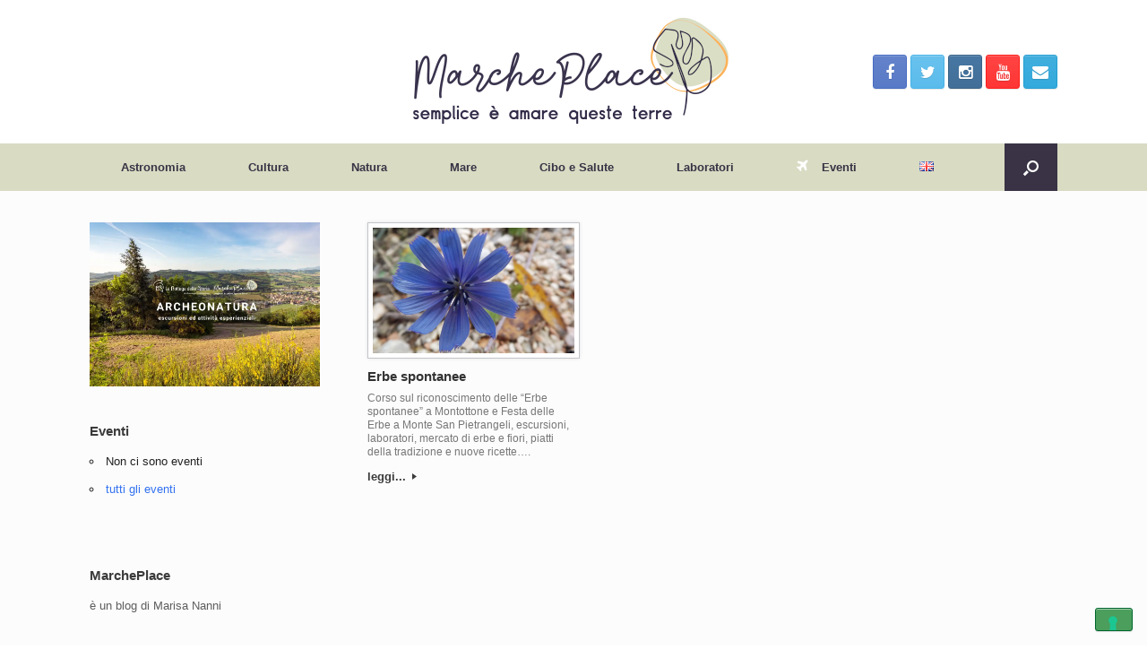

--- FILE ---
content_type: text/html; charset=UTF-8
request_url: https://marcheplace.it/tag/riserva-della-sentina/
body_size: 14500
content:
<!DOCTYPE html>
<html lang="it-IT">
<head>
	<meta charset="UTF-8" />
	<meta http-equiv="X-UA-Compatible" content="IE=10" />
	<link rel="profile" href="http://gmpg.org/xfn/11" />
	<link rel="pingback" href="https://marcheplace.it/xmlrpc.php" />
	<title>Riserva della Sentina &#8211; MarchePlace</title>
<meta name='robots' content='max-image-preview:large' />
<link rel='dns-prefetch' href='//cdn.iubenda.com' />
<link rel='dns-prefetch' href='//www.googletagmanager.com' />
<link rel='dns-prefetch' href='//stats.wp.com' />
<link rel='dns-prefetch' href='//v0.wordpress.com' />
<link rel='dns-prefetch' href='//widgets.wp.com' />
<link rel='dns-prefetch' href='//s0.wp.com' />
<link rel='dns-prefetch' href='//0.gravatar.com' />
<link rel='dns-prefetch' href='//1.gravatar.com' />
<link rel='dns-prefetch' href='//2.gravatar.com' />
<link rel='dns-prefetch' href='//pagead2.googlesyndication.com' />
<link rel='preconnect' href='//i0.wp.com' />
<link rel='preconnect' href='//c0.wp.com' />
<link rel="alternate" type="application/rss+xml" title="MarchePlace &raquo; Feed" href="https://marcheplace.it/feed/" />
<link rel="alternate" type="application/rss+xml" title="MarchePlace &raquo; Feed dei commenti" href="https://marcheplace.it/comments/feed/" />
<link rel="alternate" type="application/rss+xml" title="MarchePlace &raquo; Riserva della Sentina Feed del tag" href="https://marcheplace.it/tag/riserva-della-sentina/feed/" />
<script type="text/javascript">
/* <![CDATA[ */
window._wpemojiSettings = {"baseUrl":"https:\/\/s.w.org\/images\/core\/emoji\/15.0.3\/72x72\/","ext":".png","svgUrl":"https:\/\/s.w.org\/images\/core\/emoji\/15.0.3\/svg\/","svgExt":".svg","source":{"concatemoji":"https:\/\/marcheplace.it\/wp-includes\/js\/wp-emoji-release.min.js?ver=4afbb959a678b2e8860a8c063980b78c"}};
/*! This file is auto-generated */
!function(i,n){var o,s,e;function c(e){try{var t={supportTests:e,timestamp:(new Date).valueOf()};sessionStorage.setItem(o,JSON.stringify(t))}catch(e){}}function p(e,t,n){e.clearRect(0,0,e.canvas.width,e.canvas.height),e.fillText(t,0,0);var t=new Uint32Array(e.getImageData(0,0,e.canvas.width,e.canvas.height).data),r=(e.clearRect(0,0,e.canvas.width,e.canvas.height),e.fillText(n,0,0),new Uint32Array(e.getImageData(0,0,e.canvas.width,e.canvas.height).data));return t.every(function(e,t){return e===r[t]})}function u(e,t,n){switch(t){case"flag":return n(e,"\ud83c\udff3\ufe0f\u200d\u26a7\ufe0f","\ud83c\udff3\ufe0f\u200b\u26a7\ufe0f")?!1:!n(e,"\ud83c\uddfa\ud83c\uddf3","\ud83c\uddfa\u200b\ud83c\uddf3")&&!n(e,"\ud83c\udff4\udb40\udc67\udb40\udc62\udb40\udc65\udb40\udc6e\udb40\udc67\udb40\udc7f","\ud83c\udff4\u200b\udb40\udc67\u200b\udb40\udc62\u200b\udb40\udc65\u200b\udb40\udc6e\u200b\udb40\udc67\u200b\udb40\udc7f");case"emoji":return!n(e,"\ud83d\udc26\u200d\u2b1b","\ud83d\udc26\u200b\u2b1b")}return!1}function f(e,t,n){var r="undefined"!=typeof WorkerGlobalScope&&self instanceof WorkerGlobalScope?new OffscreenCanvas(300,150):i.createElement("canvas"),a=r.getContext("2d",{willReadFrequently:!0}),o=(a.textBaseline="top",a.font="600 32px Arial",{});return e.forEach(function(e){o[e]=t(a,e,n)}),o}function t(e){var t=i.createElement("script");t.src=e,t.defer=!0,i.head.appendChild(t)}"undefined"!=typeof Promise&&(o="wpEmojiSettingsSupports",s=["flag","emoji"],n.supports={everything:!0,everythingExceptFlag:!0},e=new Promise(function(e){i.addEventListener("DOMContentLoaded",e,{once:!0})}),new Promise(function(t){var n=function(){try{var e=JSON.parse(sessionStorage.getItem(o));if("object"==typeof e&&"number"==typeof e.timestamp&&(new Date).valueOf()<e.timestamp+604800&&"object"==typeof e.supportTests)return e.supportTests}catch(e){}return null}();if(!n){if("undefined"!=typeof Worker&&"undefined"!=typeof OffscreenCanvas&&"undefined"!=typeof URL&&URL.createObjectURL&&"undefined"!=typeof Blob)try{var e="postMessage("+f.toString()+"("+[JSON.stringify(s),u.toString(),p.toString()].join(",")+"));",r=new Blob([e],{type:"text/javascript"}),a=new Worker(URL.createObjectURL(r),{name:"wpTestEmojiSupports"});return void(a.onmessage=function(e){c(n=e.data),a.terminate(),t(n)})}catch(e){}c(n=f(s,u,p))}t(n)}).then(function(e){for(var t in e)n.supports[t]=e[t],n.supports.everything=n.supports.everything&&n.supports[t],"flag"!==t&&(n.supports.everythingExceptFlag=n.supports.everythingExceptFlag&&n.supports[t]);n.supports.everythingExceptFlag=n.supports.everythingExceptFlag&&!n.supports.flag,n.DOMReady=!1,n.readyCallback=function(){n.DOMReady=!0}}).then(function(){return e}).then(function(){var e;n.supports.everything||(n.readyCallback(),(e=n.source||{}).concatemoji?t(e.concatemoji):e.wpemoji&&e.twemoji&&(t(e.twemoji),t(e.wpemoji)))}))}((window,document),window._wpemojiSettings);
/* ]]> */
</script>
<style id='wp-emoji-styles-inline-css' type='text/css'>

	img.wp-smiley, img.emoji {
		display: inline !important;
		border: none !important;
		box-shadow: none !important;
		height: 1em !important;
		width: 1em !important;
		margin: 0 0.07em !important;
		vertical-align: -0.1em !important;
		background: none !important;
		padding: 0 !important;
	}
</style>
<link rel='stylesheet' id='wp-block-library-css' href='https://marcheplace.it/wp-content/plugins/gutenberg/build/block-library/style.css?ver=20.7.0' type='text/css' media='all' />
<link rel='stylesheet' id='mediaelement-css' href='https://c0.wp.com/c/6.6.4/wp-includes/js/mediaelement/mediaelementplayer-legacy.min.css' type='text/css' media='all' />
<link rel='stylesheet' id='wp-mediaelement-css' href='https://c0.wp.com/c/6.6.4/wp-includes/js/mediaelement/wp-mediaelement.min.css' type='text/css' media='all' />
<style id='jetpack-sharing-buttons-style-inline-css' type='text/css'>
.jetpack-sharing-buttons__services-list{display:flex;flex-direction:row;flex-wrap:wrap;gap:0;list-style-type:none;margin:5px;padding:0}.jetpack-sharing-buttons__services-list.has-small-icon-size{font-size:12px}.jetpack-sharing-buttons__services-list.has-normal-icon-size{font-size:16px}.jetpack-sharing-buttons__services-list.has-large-icon-size{font-size:24px}.jetpack-sharing-buttons__services-list.has-huge-icon-size{font-size:36px}@media print{.jetpack-sharing-buttons__services-list{display:none!important}}.editor-styles-wrapper .wp-block-jetpack-sharing-buttons{gap:0;padding-inline-start:0}ul.jetpack-sharing-buttons__services-list.has-background{padding:1.25em 2.375em}
</style>
<link rel='stylesheet' id='fontawesome-free-css' href='https://marcheplace.it/wp-content/plugins/getwid/vendors/fontawesome-free/css/all.min.css?ver=5.5.0' type='text/css' media='all' />
<link rel='stylesheet' id='slick-css' href='https://marcheplace.it/wp-content/plugins/getwid/vendors/slick/slick/slick.min.css?ver=1.9.0' type='text/css' media='all' />
<link rel='stylesheet' id='slick-theme-css' href='https://marcheplace.it/wp-content/plugins/getwid/vendors/slick/slick/slick-theme.min.css?ver=1.9.0' type='text/css' media='all' />
<link rel='stylesheet' id='mp-fancybox-css' href='https://marcheplace.it/wp-content/plugins/getwid/vendors/mp-fancybox/jquery.fancybox.min.css?ver=3.5.7-mp.1' type='text/css' media='all' />
<link rel='stylesheet' id='getwid-blocks-css' href='https://marcheplace.it/wp-content/plugins/getwid/assets/css/blocks.style.css?ver=2.1.3' type='text/css' media='all' />
<style id='getwid-blocks-inline-css' type='text/css'>
.wp-block-getwid-section .wp-block-getwid-section__wrapper .wp-block-getwid-section__inner-wrapper{max-width: 720px;}
</style>
<style id='classic-theme-styles-inline-css' type='text/css'>
/*! This file is auto-generated */
.wp-block-button__link{color:#fff;background-color:#32373c;border-radius:9999px;box-shadow:none;text-decoration:none;padding:calc(.667em + 2px) calc(1.333em + 2px);font-size:1.125em}.wp-block-file__button{background:#32373c;color:#fff;text-decoration:none}
</style>
<link rel='stylesheet' id='events-manager-css' href='https://marcheplace.it/wp-content/plugins/events-manager/includes/css/events-manager.min.css?ver=7.2.3.1' type='text/css' media='all' />
<style id='events-manager-inline-css' type='text/css'>
body .em { --font-family : inherit; --font-weight : inherit; --font-size : 1em; --line-height : inherit; }
</style>
<style id='global-styles-inline-css' type='text/css'>
:root{--wp--preset--aspect-ratio--square: 1;--wp--preset--aspect-ratio--4-3: 4/3;--wp--preset--aspect-ratio--3-4: 3/4;--wp--preset--aspect-ratio--3-2: 3/2;--wp--preset--aspect-ratio--2-3: 2/3;--wp--preset--aspect-ratio--16-9: 16/9;--wp--preset--aspect-ratio--9-16: 9/16;--wp--preset--color--black: #000000;--wp--preset--color--cyan-bluish-gray: #abb8c3;--wp--preset--color--white: #ffffff;--wp--preset--color--pale-pink: #f78da7;--wp--preset--color--vivid-red: #cf2e2e;--wp--preset--color--luminous-vivid-orange: #ff6900;--wp--preset--color--luminous-vivid-amber: #fcb900;--wp--preset--color--light-green-cyan: #7bdcb5;--wp--preset--color--vivid-green-cyan: #00d084;--wp--preset--color--pale-cyan-blue: #8ed1fc;--wp--preset--color--vivid-cyan-blue: #0693e3;--wp--preset--color--vivid-purple: #9b51e0;--wp--preset--gradient--vivid-cyan-blue-to-vivid-purple: linear-gradient(135deg,rgba(6,147,227,1) 0%,rgb(155,81,224) 100%);--wp--preset--gradient--light-green-cyan-to-vivid-green-cyan: linear-gradient(135deg,rgb(122,220,180) 0%,rgb(0,208,130) 100%);--wp--preset--gradient--luminous-vivid-amber-to-luminous-vivid-orange: linear-gradient(135deg,rgba(252,185,0,1) 0%,rgba(255,105,0,1) 100%);--wp--preset--gradient--luminous-vivid-orange-to-vivid-red: linear-gradient(135deg,rgba(255,105,0,1) 0%,rgb(207,46,46) 100%);--wp--preset--gradient--very-light-gray-to-cyan-bluish-gray: linear-gradient(135deg,rgb(238,238,238) 0%,rgb(169,184,195) 100%);--wp--preset--gradient--cool-to-warm-spectrum: linear-gradient(135deg,rgb(74,234,220) 0%,rgb(151,120,209) 20%,rgb(207,42,186) 40%,rgb(238,44,130) 60%,rgb(251,105,98) 80%,rgb(254,248,76) 100%);--wp--preset--gradient--blush-light-purple: linear-gradient(135deg,rgb(255,206,236) 0%,rgb(152,150,240) 100%);--wp--preset--gradient--blush-bordeaux: linear-gradient(135deg,rgb(254,205,165) 0%,rgb(254,45,45) 50%,rgb(107,0,62) 100%);--wp--preset--gradient--luminous-dusk: linear-gradient(135deg,rgb(255,203,112) 0%,rgb(199,81,192) 50%,rgb(65,88,208) 100%);--wp--preset--gradient--pale-ocean: linear-gradient(135deg,rgb(255,245,203) 0%,rgb(182,227,212) 50%,rgb(51,167,181) 100%);--wp--preset--gradient--electric-grass: linear-gradient(135deg,rgb(202,248,128) 0%,rgb(113,206,126) 100%);--wp--preset--gradient--midnight: linear-gradient(135deg,rgb(2,3,129) 0%,rgb(40,116,252) 100%);--wp--preset--font-size--small: 13px;--wp--preset--font-size--medium: 20px;--wp--preset--font-size--large: 36px;--wp--preset--font-size--x-large: 42px;--wp--preset--spacing--20: 0.44rem;--wp--preset--spacing--30: 0.67rem;--wp--preset--spacing--40: 1rem;--wp--preset--spacing--50: 1.5rem;--wp--preset--spacing--60: 2.25rem;--wp--preset--spacing--70: 3.38rem;--wp--preset--spacing--80: 5.06rem;--wp--preset--shadow--natural: 6px 6px 9px rgba(0, 0, 0, 0.2);--wp--preset--shadow--deep: 12px 12px 50px rgba(0, 0, 0, 0.4);--wp--preset--shadow--sharp: 6px 6px 0px rgba(0, 0, 0, 0.2);--wp--preset--shadow--outlined: 6px 6px 0px -3px rgba(255, 255, 255, 1), 6px 6px rgba(0, 0, 0, 1);--wp--preset--shadow--crisp: 6px 6px 0px rgba(0, 0, 0, 1);}:where(.is-layout-flex){gap: 0.5em;}:where(.is-layout-grid){gap: 0.5em;}body .is-layout-flex{display: flex;}.is-layout-flex{flex-wrap: wrap;align-items: center;}.is-layout-flex > :is(*, div){margin: 0;}body .is-layout-grid{display: grid;}.is-layout-grid > :is(*, div){margin: 0;}:where(.wp-block-columns.is-layout-flex){gap: 2em;}:where(.wp-block-columns.is-layout-grid){gap: 2em;}:where(.wp-block-post-template.is-layout-flex){gap: 1.25em;}:where(.wp-block-post-template.is-layout-grid){gap: 1.25em;}.has-black-color{color: var(--wp--preset--color--black) !important;}.has-cyan-bluish-gray-color{color: var(--wp--preset--color--cyan-bluish-gray) !important;}.has-white-color{color: var(--wp--preset--color--white) !important;}.has-pale-pink-color{color: var(--wp--preset--color--pale-pink) !important;}.has-vivid-red-color{color: var(--wp--preset--color--vivid-red) !important;}.has-luminous-vivid-orange-color{color: var(--wp--preset--color--luminous-vivid-orange) !important;}.has-luminous-vivid-amber-color{color: var(--wp--preset--color--luminous-vivid-amber) !important;}.has-light-green-cyan-color{color: var(--wp--preset--color--light-green-cyan) !important;}.has-vivid-green-cyan-color{color: var(--wp--preset--color--vivid-green-cyan) !important;}.has-pale-cyan-blue-color{color: var(--wp--preset--color--pale-cyan-blue) !important;}.has-vivid-cyan-blue-color{color: var(--wp--preset--color--vivid-cyan-blue) !important;}.has-vivid-purple-color{color: var(--wp--preset--color--vivid-purple) !important;}.has-black-background-color{background-color: var(--wp--preset--color--black) !important;}.has-cyan-bluish-gray-background-color{background-color: var(--wp--preset--color--cyan-bluish-gray) !important;}.has-white-background-color{background-color: var(--wp--preset--color--white) !important;}.has-pale-pink-background-color{background-color: var(--wp--preset--color--pale-pink) !important;}.has-vivid-red-background-color{background-color: var(--wp--preset--color--vivid-red) !important;}.has-luminous-vivid-orange-background-color{background-color: var(--wp--preset--color--luminous-vivid-orange) !important;}.has-luminous-vivid-amber-background-color{background-color: var(--wp--preset--color--luminous-vivid-amber) !important;}.has-light-green-cyan-background-color{background-color: var(--wp--preset--color--light-green-cyan) !important;}.has-vivid-green-cyan-background-color{background-color: var(--wp--preset--color--vivid-green-cyan) !important;}.has-pale-cyan-blue-background-color{background-color: var(--wp--preset--color--pale-cyan-blue) !important;}.has-vivid-cyan-blue-background-color{background-color: var(--wp--preset--color--vivid-cyan-blue) !important;}.has-vivid-purple-background-color{background-color: var(--wp--preset--color--vivid-purple) !important;}.has-black-border-color{border-color: var(--wp--preset--color--black) !important;}.has-cyan-bluish-gray-border-color{border-color: var(--wp--preset--color--cyan-bluish-gray) !important;}.has-white-border-color{border-color: var(--wp--preset--color--white) !important;}.has-pale-pink-border-color{border-color: var(--wp--preset--color--pale-pink) !important;}.has-vivid-red-border-color{border-color: var(--wp--preset--color--vivid-red) !important;}.has-luminous-vivid-orange-border-color{border-color: var(--wp--preset--color--luminous-vivid-orange) !important;}.has-luminous-vivid-amber-border-color{border-color: var(--wp--preset--color--luminous-vivid-amber) !important;}.has-light-green-cyan-border-color{border-color: var(--wp--preset--color--light-green-cyan) !important;}.has-vivid-green-cyan-border-color{border-color: var(--wp--preset--color--vivid-green-cyan) !important;}.has-pale-cyan-blue-border-color{border-color: var(--wp--preset--color--pale-cyan-blue) !important;}.has-vivid-cyan-blue-border-color{border-color: var(--wp--preset--color--vivid-cyan-blue) !important;}.has-vivid-purple-border-color{border-color: var(--wp--preset--color--vivid-purple) !important;}.has-vivid-cyan-blue-to-vivid-purple-gradient-background{background: var(--wp--preset--gradient--vivid-cyan-blue-to-vivid-purple) !important;}.has-light-green-cyan-to-vivid-green-cyan-gradient-background{background: var(--wp--preset--gradient--light-green-cyan-to-vivid-green-cyan) !important;}.has-luminous-vivid-amber-to-luminous-vivid-orange-gradient-background{background: var(--wp--preset--gradient--luminous-vivid-amber-to-luminous-vivid-orange) !important;}.has-luminous-vivid-orange-to-vivid-red-gradient-background{background: var(--wp--preset--gradient--luminous-vivid-orange-to-vivid-red) !important;}.has-very-light-gray-to-cyan-bluish-gray-gradient-background{background: var(--wp--preset--gradient--very-light-gray-to-cyan-bluish-gray) !important;}.has-cool-to-warm-spectrum-gradient-background{background: var(--wp--preset--gradient--cool-to-warm-spectrum) !important;}.has-blush-light-purple-gradient-background{background: var(--wp--preset--gradient--blush-light-purple) !important;}.has-blush-bordeaux-gradient-background{background: var(--wp--preset--gradient--blush-bordeaux) !important;}.has-luminous-dusk-gradient-background{background: var(--wp--preset--gradient--luminous-dusk) !important;}.has-pale-ocean-gradient-background{background: var(--wp--preset--gradient--pale-ocean) !important;}.has-electric-grass-gradient-background{background: var(--wp--preset--gradient--electric-grass) !important;}.has-midnight-gradient-background{background: var(--wp--preset--gradient--midnight) !important;}.has-small-font-size{font-size: var(--wp--preset--font-size--small) !important;}.has-medium-font-size{font-size: var(--wp--preset--font-size--medium) !important;}.has-large-font-size{font-size: var(--wp--preset--font-size--large) !important;}.has-x-large-font-size{font-size: var(--wp--preset--font-size--x-large) !important;}
:where(.wp-block-columns.is-layout-flex){gap: 2em;}:where(.wp-block-columns.is-layout-grid){gap: 2em;}
:root :where(.wp-block-pullquote){font-size: 1.5em;line-height: 1.6;}
:where(.wp-block-post-template.is-layout-flex){gap: 1.25em;}:where(.wp-block-post-template.is-layout-grid){gap: 1.25em;}
</style>
<link rel='stylesheet' id='vantage-style-css' href='https://marcheplace.it/wp-content/themes/vantage/style.css?ver=2.6' type='text/css' media='all' />
<link rel='stylesheet' id='font-awesome-css' href='https://marcheplace.it/wp-content/themes/vantage/fontawesome/css/font-awesome.css?ver=4.6.2' type='text/css' media='all' />
<link rel='stylesheet' id='social-media-widget-css' href='https://marcheplace.it/wp-content/themes/vantage/css/social-media-widget.css?ver=2.6' type='text/css' media='all' />
<link rel='stylesheet' id='jetpack_likes-css' href='https://c0.wp.com/p/jetpack/14.5/modules/likes/style.css' type='text/css' media='all' />
<link rel='stylesheet' id='siteorigin-mobilenav-css' href='https://marcheplace.it/wp-content/themes/vantage/inc/mobilenav/css/mobilenav.css?ver=2.6' type='text/css' media='all' />

<script  type="text/javascript" class=" _iub_cs_skip" type="text/javascript" id="iubenda-head-inline-scripts-0">
/* <![CDATA[ */
(function (w,d) {var loader = function () {var s = d.createElement("script"), tag = d.getElementsByTagName("script")[0]; s.src="https://cdn.iubenda.com/iubenda.js"; tag.parentNode.insertBefore(s,tag);}; if(w.addEventListener){w.addEventListener("load", loader, false);}else if(w.attachEvent){w.attachEvent("onload", loader);}else{w.onload = loader;}})(window, document);
/* ]]> */
</script>

<script  type="text/javascript" class=" _iub_cs_skip" type="text/javascript" id="iubenda-head-inline-scripts-1">
/* <![CDATA[ */
(function (w,d) {var loader = function () {var s = d.createElement("script"), tag = d.getElementsByTagName("script")[0]; s.src="https://cdn.iubenda.com/iubenda.js"; tag.parentNode.insertBefore(s,tag);}; if(w.addEventListener){w.addEventListener("load", loader, false);}else if(w.attachEvent){w.attachEvent("onload", loader);}else{w.onload = loader;}})(window, document);
/* ]]> */
</script>

<script  type="text/javascript" class=" _iub_cs_skip" type="text/javascript" id="iubenda-head-inline-scripts-2">
/* <![CDATA[ */

var _iub = _iub || [];
_iub.csConfiguration = {"invalidateConsentWithoutLog":true,"whitelabel":false,"lang":"it","floatingPreferencesButtonDisplay":"bottom-right","siteId":2522611,"perPurposeConsent":true,"enableTcf":true,"googleAdditionalConsentMode":true,"cookiePolicyId":55144723, "banner":{ "closeButtonRejects":true,"acceptButtonDisplay":true,"customizeButtonDisplay":true,"explicitWithdrawal":true,"position":"float-top-center","acceptButtonColor":"#0073CE","acceptButtonCaptionColor":"white","customizeButtonColor":"#DADADA","customizeButtonCaptionColor":"#4D4D4D","rejectButtonColor":"#0073CE","rejectButtonCaptionColor":"white","textColor":"black","backgroundColor":"white","rejectButtonDisplay":true,"listPurposes":true }};
/* ]]> */
</script>
<script  type="text/javascript" class=" _iub_cs_skip" type="text/javascript" src="//cdn.iubenda.com/cs/tcf/stub-v2.js?ver=3.12.5" id="iubenda-head-scripts-0-js"></script>
<script  type="text/javascript" class=" _iub_cs_skip" type="text/javascript" src="//cdn.iubenda.com/cs/tcf/safe-tcf-v2.js?ver=3.12.5" id="iubenda-head-scripts-1-js"></script>
<script  type="text/javascript" charset="UTF-8" async="" class=" _iub_cs_skip" type="text/javascript" src="//cdn.iubenda.com/cs/iubenda_cs.js?ver=3.12.5" id="iubenda-head-scripts-2-js"></script>
<script type="text/javascript" src="https://c0.wp.com/c/6.6.4/wp-includes/js/jquery/jquery.min.js" id="jquery-core-js"></script>
<script type="text/javascript" src="https://c0.wp.com/c/6.6.4/wp-includes/js/jquery/jquery-migrate.min.js" id="jquery-migrate-js"></script>
<script type="text/javascript" src="https://c0.wp.com/c/6.6.4/wp-includes/js/jquery/ui/core.min.js" id="jquery-ui-core-js"></script>
<script type="text/javascript" src="https://c0.wp.com/c/6.6.4/wp-includes/js/jquery/ui/mouse.min.js" id="jquery-ui-mouse-js"></script>
<script type="text/javascript" src="https://c0.wp.com/c/6.6.4/wp-includes/js/jquery/ui/sortable.min.js" id="jquery-ui-sortable-js"></script>
<script type="text/javascript" src="https://c0.wp.com/c/6.6.4/wp-includes/js/jquery/ui/datepicker.min.js" id="jquery-ui-datepicker-js"></script>
<script type="text/javascript" id="jquery-ui-datepicker-js-after">
/* <![CDATA[ */
jQuery(function(jQuery){jQuery.datepicker.setDefaults({"closeText":"Chiudi","currentText":"Oggi","monthNames":["Gennaio","Febbraio","Marzo","Aprile","Maggio","Giugno","Luglio","Agosto","Settembre","Ottobre","Novembre","Dicembre"],"monthNamesShort":["Gen","Feb","Mar","Apr","Mag","Giu","Lug","Ago","Set","Ott","Nov","Dic"],"nextText":"Prossimo","prevText":"Precedente","dayNames":["domenica","luned\u00ec","marted\u00ec","mercoled\u00ec","gioved\u00ec","venerd\u00ec","sabato"],"dayNamesShort":["Dom","Lun","Mar","Mer","Gio","Ven","Sab"],"dayNamesMin":["D","L","M","M","G","V","S"],"dateFormat":"d MM yy","firstDay":1,"isRTL":false});});
/* ]]> */
</script>
<script type="text/javascript" src="https://c0.wp.com/c/6.6.4/wp-includes/js/jquery/ui/resizable.min.js" id="jquery-ui-resizable-js"></script>
<script type="text/javascript" src="https://c0.wp.com/c/6.6.4/wp-includes/js/jquery/ui/draggable.min.js" id="jquery-ui-draggable-js"></script>
<script type="text/javascript" src="https://c0.wp.com/c/6.6.4/wp-includes/js/jquery/ui/controlgroup.min.js" id="jquery-ui-controlgroup-js"></script>
<script type="text/javascript" src="https://c0.wp.com/c/6.6.4/wp-includes/js/jquery/ui/checkboxradio.min.js" id="jquery-ui-checkboxradio-js"></script>
<script type="text/javascript" src="https://c0.wp.com/c/6.6.4/wp-includes/js/jquery/ui/button.min.js" id="jquery-ui-button-js"></script>
<script type="text/javascript" src="https://c0.wp.com/c/6.6.4/wp-includes/js/jquery/ui/dialog.min.js" id="jquery-ui-dialog-js"></script>
<script type="text/javascript" id="events-manager-js-extra">
/* <![CDATA[ */
var EM = {"ajaxurl":"https:\/\/marcheplace.it\/wp-admin\/admin-ajax.php","locationajaxurl":"https:\/\/marcheplace.it\/wp-admin\/admin-ajax.php?action=locations_search","firstDay":"1","locale":"it","dateFormat":"yy-mm-dd","ui_css":"https:\/\/marcheplace.it\/wp-content\/plugins\/events-manager\/includes\/css\/jquery-ui\/build.min.css","show24hours":"1","is_ssl":"1","autocomplete_limit":"10","calendar":{"breakpoints":{"small":560,"medium":908,"large":false},"month_format":"M Y"},"phone":"","datepicker":{"format":"d\/m\/Y","locale":"it"},"search":{"breakpoints":{"small":650,"medium":850,"full":false}},"url":"https:\/\/marcheplace.it\/wp-content\/plugins\/events-manager","assets":{"input.em-uploader":{"js":{"em-uploader":{"url":"https:\/\/marcheplace.it\/wp-content\/plugins\/events-manager\/includes\/js\/em-uploader.js?v=7.2.3.1","event":"em_uploader_ready"}}},".em-event-editor":{"js":{"event-editor":{"url":"https:\/\/marcheplace.it\/wp-content\/plugins\/events-manager\/includes\/js\/events-manager-event-editor.js?v=7.2.3.1","event":"em_event_editor_ready"}},"css":{"event-editor":"https:\/\/marcheplace.it\/wp-content\/plugins\/events-manager\/includes\/css\/events-manager-event-editor.min.css?v=7.2.3.1"}},".em-recurrence-sets, .em-timezone":{"js":{"luxon":{"url":"luxon\/luxon.js?v=7.2.3.1","event":"em_luxon_ready"}}},".em-booking-form, #em-booking-form, .em-booking-recurring, .em-event-booking-form":{"js":{"em-bookings":{"url":"https:\/\/marcheplace.it\/wp-content\/plugins\/events-manager\/includes\/js\/bookingsform.js?v=7.2.3.1","event":"em_booking_form_js_loaded"}}},"#em-opt-archetypes":{"js":{"archetypes":"https:\/\/marcheplace.it\/wp-content\/plugins\/events-manager\/includes\/js\/admin-archetype-editor.js?v=7.2.3.1","archetypes_ms":"https:\/\/marcheplace.it\/wp-content\/plugins\/events-manager\/includes\/js\/admin-archetypes.js?v=7.2.3.1","qs":"qs\/qs.js?v=7.2.3.1"}}},"cached":"","bookingInProgress":"Per favore attendi che la prenotazione venga elaborata.","tickets_save":"Salvare biglietto","bookingajaxurl":"https:\/\/marcheplace.it\/wp-admin\/admin-ajax.php","bookings_export_save":"Prenotazioni Export","bookings_settings_save":"Salva le impostazioni","booking_delete":"Sei sicuro di voler cancellare?","booking_offset":"30","bookings":{"submit_button":{"text":{"default":"Invia la tua prenotazione","free":"Invia la tua prenotazione","payment":"Invia la tua prenotazione","processing":"Processing ..."}},"update_listener":""},"bb_full":"Sold Out","bb_book":"Prenota ora","bb_booking":"Prenotazione in corso ...","bb_booked":"Prenotazione terminata","bb_error":"Errore di prenotazione\/ Error. Try again?","bb_cancel":"Annullare","bb_canceling":"Annullamento in corso...","bb_cancelled":"Cancellato","bb_cancel_error":"Errore.Vuoi Riprovare?","txt_search":"Ricerca evento","txt_searching":"Ricerca in corso...","txt_loading":"Caricamento in corso..."};
/* ]]> */
</script>
<script type="text/javascript" src="https://marcheplace.it/wp-content/plugins/events-manager/includes/js/events-manager.js?ver=7.2.3.1" id="events-manager-js"></script>
<script type="text/javascript" src="https://marcheplace.it/wp-content/plugins/events-manager/includes/external/flatpickr/l10n/it.js?ver=7.2.3.1" id="em-flatpickr-localization-js"></script>
<script type="text/javascript" src="https://marcheplace.it/wp-content/themes/vantage/js/jquery.flexslider.min.js?ver=2.1" id="jquery-flexslider-js"></script>
<script type="text/javascript" src="https://marcheplace.it/wp-content/themes/vantage/js/jquery.touchSwipe.min.js?ver=1.6.6" id="jquery-touchswipe-js"></script>
<script type="text/javascript" src="https://marcheplace.it/wp-content/themes/vantage/js/jquery.theme-main.min.js?ver=2.6" id="vantage-main-js"></script>
<!--[if lt IE 9]>
<script type="text/javascript" src="https://marcheplace.it/wp-content/themes/vantage/js/html5.min.js?ver=3.7.3" id="vantage-html5-js"></script>
<![endif]-->
<!--[if (gte IE 6)&(lte IE 8)]>
<script type="text/javascript" src="https://marcheplace.it/wp-content/themes/vantage/js/selectivizr.min.js?ver=1.0.2" id="vantage-selectivizr-js"></script>
<![endif]-->
<script type="text/javascript" id="siteorigin-mobilenav-js-extra">
/* <![CDATA[ */
var mobileNav = {"search":{"url":"https:\/\/marcheplace.it","placeholder":"Cerca"},"text":{"navigate":"Menu","back":"Indietro","close":"Chiudi"},"nextIconUrl":"https:\/\/marcheplace.it\/wp-content\/themes\/vantage\/inc\/mobilenav\/images\/next.png","mobileMenuClose":"<i class=\"fa fa-times\"><\/i>"};
/* ]]> */
</script>
<script type="text/javascript" src="https://marcheplace.it/wp-content/themes/vantage/inc/mobilenav/js/mobilenav.min.js?ver=2.6" id="siteorigin-mobilenav-js"></script>

<!-- Snippet del tag Google (gtag.js) aggiunto da Site Kit -->
<!-- Snippet Google Analytics aggiunto da Site Kit -->
<script type="text/javascript" src="https://www.googletagmanager.com/gtag/js?id=G-L2NBC087JC" id="google_gtagjs-js" async></script>
<script type="text/javascript" id="google_gtagjs-js-after">
/* <![CDATA[ */
window.dataLayer = window.dataLayer || [];function gtag(){dataLayer.push(arguments);}
gtag("set","linker",{"domains":["marcheplace.it"]});
gtag("js", new Date());
gtag("set", "developer_id.dZTNiMT", true);
gtag("config", "G-L2NBC087JC");
/* ]]> */
</script>
<link rel="https://api.w.org/" href="https://marcheplace.it/wp-json/" /><link rel="alternate" title="JSON" type="application/json" href="https://marcheplace.it/wp-json/wp/v2/tags/1279" /><link rel="EditURI" type="application/rsd+xml" title="RSD" href="https://marcheplace.it/xmlrpc.php?rsd" />

<meta name="generator" content="Site Kit by Google 1.170.0" />	<style>img#wpstats{display:none}</style>
		<meta name="viewport" content="width=device-width, initial-scale=1" />		<style type="text/css">
			.so-mobilenav-mobile + * { display: none; }
			@media screen and (max-width: 480px) { .so-mobilenav-mobile + * { display: block; } .so-mobilenav-standard + * { display: none; } }
		</style>
	
<!-- Meta tag Google AdSense aggiunti da Site Kit -->
<meta name="google-adsense-platform-account" content="ca-host-pub-2644536267352236">
<meta name="google-adsense-platform-domain" content="sitekit.withgoogle.com">
<!-- Fine dei meta tag Google AdSense aggiunti da Site Kit -->
<meta name="description" content="Post su Riserva della Sentina scritto da marcheplace" />

<!-- Snippet Google AdSense aggiunto da Site Kit -->
<script type="text/javascript" async="async" src="https://pagead2.googlesyndication.com/pagead/js/adsbygoogle.js?client=ca-pub-1884894592470617&amp;host=ca-host-pub-2644536267352236" crossorigin="anonymous"></script>

<!-- Termina lo snippet Google AdSense aggiunto da Site Kit -->

<!-- Jetpack Open Graph Tags -->
<meta property="og:type" content="website" />
<meta property="og:title" content="Riserva della Sentina &#8211; MarchePlace" />
<meta property="og:url" content="https://marcheplace.it/tag/riserva-della-sentina/" />
<meta property="og:site_name" content="MarchePlace" />
<meta property="og:image" content="https://s0.wp.com/i/blank.jpg" />
<meta property="og:image:alt" content="" />
<meta property="og:locale" content="it_IT" />

<!-- End Jetpack Open Graph Tags -->
	<style type="text/css" media="screen">
		#footer-widgets .widget { width: 100%; }
		#masthead-widgets .widget { width: 100%; }
	</style>
	<style type="text/css" id="vantage-footer-widgets">#footer-widgets aside { width : 100%; } </style> <style id='vantage-custom-css' class='siteorigin-custom-css' type='text/css'>
/* Page ID 7600 */

.page-id-7600 #main { 
padding-top: 0; 
}

.page-id-7600 article.page .entry-header { 
margin-bottom: 0; 
}

.page-id-7600.layout-full .panel-row-style.panel-row-style-full-width:first-of-type {
padding-top: 0 !important;
}


/* Page ID 7602 */

.page-id-7602 #main { 
padding-top: 0; 
}

.page-id-7602 article.page .entry-header { 
margin-bottom: 0; 
}

.page-id-7602.layout-full .panel-row-style.panel-row-style-full-width:first-of-type {
padding-top: 0 !important;
}

/* Set Page Builder bottom margin */
/* 
.panel-grid-cell {
margin-bottom: 0 !important; Adjust the number on this row as desired  
} */

/* Archives */

.archive .page-header { display: none; }

/* SO Current Theme Hide Home Page Entry Meta */

.home .entry-meta,
.archive .entry-meta { 
	display: none; 
}
/* Post Loop Title Hotfix: Remove after next Vantage update */
article.page .entry-meta {
  display: none;
}
article.page .entry-content .entry-meta {
  display: block;
}
</style>
<style type="text/css" id="customizer-css">#masthead .hgroup h1, #masthead.masthead-logo-in-menu .logo > h1 { font-size: px } #page-title, article.post .entry-header h1.entry-title, article.page .entry-header h1.entry-title { color: #000000 } .entry-content { font-size: 16px } .entry-content, #comments .commentlist article .comment-meta a { color: #000000 } .entry-content h1, .entry-content h2, .entry-content h3, .entry-content h4, .entry-content h5, .entry-content h6, #comments .commentlist article .comment-author a, #comments .commentlist article .comment-author, #comments-title, #reply-title, #commentform label { color: #0f2a7a } #comments-title, #reply-title { border-bottom-color: #0f2a7a } #masthead .hgroup { padding-top: 5px; padding-bottom: 5px } #masthead .hgroup .logo { text-align: center } #masthead .hgroup .logo, #masthead .hgroup .site-logo-link { float: none } #masthead .hgroup .logo img, #masthead .hgroup .site-logo-link img { display: block; margin: 0 auto } .entry-content a, .entry-content a:visited, #secondary a, #secondary a:visited, #masthead .hgroup a, #masthead .hgroup a:visited, .comment-form .logged-in-as a, .comment-form .logged-in-as a:visited { color: #154275 } .entry-content a:hover, .entry-content a:focus, .entry-content a:active, #secondary a:hover, #masthead .hgroup a:hover, #masthead .hgroup a:focus, #masthead .hgroup a:active, .comment-form .logged-in-as a:hover, .comment-form .logged-in-as a:focus, .comment-form .logged-in-as a:active { color: #dd9933 } .main-navigation { background-color: #d9dbc3 } .main-navigation a { color: #393345 } .main-navigation ul ul { background-color: #a7ceae } .main-navigation ul ul a { color: #1f1056 } .main-navigation ul li:hover > a, #search-icon #search-icon-icon:hover { background-color: #3e9970 } .main-navigation ul ul li:hover > a { background-color: #0062ad } .main-navigation [class^="fa fa-"], .main-navigation .mobile-nav-icon { color: #ffffff } .main-navigation ul li:hover > a [class^="fa fa-"], .main-navigation ul li:hover > a .mobile-nav-icon { color: #dd9933 } .main-navigation ul li.current-menu-item > a, .main-navigation ul li.current_page_item > a  { background-color: #dd9933 } #search-icon #search-icon-icon { background-color: #393345 } #search-icon #search-icon-icon .vantage-icon-search { color: #ffffff } #search-icon #search-icon-icon:hover .vantage-icon-search { color: #60af00 } .mobile-nav-frame ul li a.link, .mobile-nav-frame .next { color: #ffffff } a.button, button, html input[type="button"], input[type="reset"], input[type="submit"], .post-navigation a, #image-navigation a, article.post .more-link, article.page .more-link, .paging-navigation a, .woocommerce #page-wrapper .button, .woocommerce a.button, .woocommerce .checkout-button, .woocommerce input.button, #infinite-handle span { background: #4b9e5c; border-color: #00662c } a.button:hover, button:hover, html input[type="button"]:hover, input[type="reset"]:hover, input[type="submit"]:hover, .post-navigation a:hover, #image-navigation a:hover, article.post .more-link:hover, article.page .more-link:hover, .paging-navigation a:hover, .woocommerce #page-wrapper .button:hover, .woocommerce a.button:hover, .woocommerce .checkout-button:hover, .woocommerce input.button:hover, .woocommerce input.button:disabled:hover, .woocommerce input.button:disabled[disabled]:hover, #infinite-handle span:hover { background: #4b9e5c } a.button:hover, button:hover, html input[type="button"]:hover, input[type="reset"]:hover, input[type="submit"]:hover, .post-navigation a:hover, #image-navigation a:hover, article.post .more-link:hover, article.page .more-link:hover, .paging-navigation a:hover, .woocommerce #page-wrapper .button:hover, .woocommerce a.button:hover, .woocommerce .checkout-button:hover, .woocommerce input.button:hover, #infinite-handle span:hover { opacity: 0.75; border-color: #00662c } a.button:focus, button:focus, html input[type="button"]:focus, input[type="reset"]:focus, input[type="submit"]:focus, .post-navigation a:focus, #image-navigation a:focus, article.post .more-link:focus, article.page .more-link:focus, .paging-navigation a:focus, .woocommerce #page-wrapper .button:focus, .woocommerce a.button:focus, .woocommerce .checkout-button:focus, .woocommerce input.button:focus, .woocommerce input.button:disabled:focus, .woocommerce input.button:disabled[disabled]:focus, #infinite-handle span:focus { background: #4b9e5c } a.button:focus, button:focus, html input[type="button"]:focus, input[type="reset"]:focus, input[type="submit"]:focus, .post-navigation a:focus, #image-navigation a:focus, article.post .more-link:focus, article.page .more-link:focus, .paging-navigation a:focus, .woocommerce #page-wrapper .button:focus, .woocommerce a.button:focus, .woocommerce .checkout-button:focus, .woocommerce input.button:focus, #infinite-handle span:focus { opacity: 0.75; border-color: #00662c } a.button, button, html input[type="button"], input[type="reset"], input[type="submit"], .post-navigation a, #image-navigation a, article.post .more-link, article.page .more-link, .paging-navigation a, .woocommerce #page-wrapper .button, .woocommerce a.button, .woocommerce .checkout-button, .woocommerce input.button, .woocommerce #respond input#submit:hover, .woocommerce a.button:hover, .woocommerce button.button:hover, .woocommerce input.button:hover, .woocommerce input.button:disabled, .woocommerce input.button:disabled[disabled], .woocommerce input.button:disabled:hover, .woocommerce input.button:disabled[disabled]:hover, #infinite-handle span button { color: #ffffff } a.button, button, html input[type="button"], input[type="reset"], input[type="submit"], .post-navigation a, #image-navigation a, article.post .more-link, article.page .more-link, .paging-navigation a, .woocommerce #page-wrapper .button, .woocommerce a.button, .woocommerce .checkout-button, .woocommerce input.button, #infinite-handle span button { text-shadow: none } #masthead { background-color: #ffffff } #main { background-repeat: repeat } #colophon, body.layout-full { background-color: #ffffff } #colophon { background-position: center; background-repeat: no-repeat } #footer-widgets .widget .widget-title { color: #1e73be } #footer-widgets .widget { color: #1e73be } #colophon .widget_nav_menu .menu-item a { border-color: #1e73be } #footer-widgets .widget a, #footer-widgets .widget a:visited { color: #1e73be } #footer-widgets .widget a:hover, #footer-widgets .widget a:focus, #footer-widgets .widget a:active { color: #dd9933 } #colophon #theme-attribution, #colophon #site-info { color: #000000 } #colophon #theme-attribution a, #colophon #site-info a { color: #000000 } #scroll-to-top .vantage-icon-arrow-up { color: #dd9933 } #scroll-to-top { background: #1e73be } </style><link rel="icon" href="https://i0.wp.com/marcheplace.it/wp-content/uploads/2020/06/ico_marcheplace.jpeg?fit=32%2C32&#038;ssl=1" sizes="32x32" />
<link rel="icon" href="https://i0.wp.com/marcheplace.it/wp-content/uploads/2020/06/ico_marcheplace.jpeg?fit=150%2C150&#038;ssl=1" sizes="192x192" />
<link rel="apple-touch-icon" href="https://i0.wp.com/marcheplace.it/wp-content/uploads/2020/06/ico_marcheplace.jpeg?fit=150%2C150&#038;ssl=1" />
<meta name="msapplication-TileImage" content="https://i0.wp.com/marcheplace.it/wp-content/uploads/2020/06/ico_marcheplace.jpeg?fit=150%2C150&#038;ssl=1" />
</head>

<body class="archive tag tag-riserva-della-sentina tag-1279 wp-custom-logo metaslider-plugin group-blog responsive layout-full no-js has-sidebar has-menu-search page-layout-default sidebar-position-left mobilenav">


<div id="page-wrapper">

	
	
		<header id="masthead" class="site-header" role="banner">

	<div class="hgroup full-container ">

		
			<a href="https://marcheplace.it/" title="MarchePlace" rel="home" class="logo"><img src="https://i0.wp.com/marcheplace.it/wp-content/uploads/2020/10/LOGO_MARCHEPLACE_rid-.png?fit=450%2C150&amp;ssl=1"  class="logo-height-constrain"  width="450"  height="150"  alt="Logo MarchePlace"  srcset="https://i0.wp.com/marcheplace.it/wp-content/uploads/2020/10/LOGO_MARCHEPLACE_rid-.png?fit=450%2C150&amp;ssl=1 2x"  /></a>
			
				<div id="header-sidebar" class="no-logo-overlay">
					<aside id="vantage-social-media-4" class="widget widget_vantage-social-media"><a class="social-media-icon social-media-icon-facebook social-media-icon-size-medium" href="https://www.facebook.com/marcheplace.it/" title="MarchePlace Facebook" target="_blank"><span class="fa fa-facebook"></span></a><a class="social-media-icon social-media-icon-twitter social-media-icon-size-medium" href="https://twitter.com/MarchePlace" title="MarchePlace Twitter" target="_blank"><span class="fa fa-twitter"></span></a><a class="social-media-icon social-media-icon-instagram social-media-icon-size-medium" href="https://www.instagram.com/marcheplace/" title="MarchePlace Instagram" target="_blank"><span class="fa fa-instagram"></span></a><a class="social-media-icon social-media-icon-youtube social-media-icon-size-medium" href="https://www.youtube.com/playlist?list=PLHUKRajCQft8gdiMN7lqPs-neeZqHWvya" title="MarchePlace YouTube" target="_blank"><span class="fa fa-youtube"></span></a><a class="social-media-icon social-media-icon-envelope social-media-icon-size-medium" href="mailto:info@marcheplace.it" title="MarchePlace Email" target="_blank"><span class="fa fa-envelope"></span></a></aside>				</div>

			
		
	</div><!-- .hgroup.full-container -->

	
<nav role="navigation" class="site-navigation main-navigation primary use-sticky-menu mobile-navigation">

	<div class="full-container">
							<div id="search-icon">
				<div id="search-icon-icon"><div class="vantage-icon-search"></div></div>
				
<form method="get" class="searchform" action="https://marcheplace.it/" role="search">
	<input type="text" class="field" name="s" value="" placeholder="Cerca"/>
</form>
			</div>
		
					<div id="so-mobilenav-standard-1" data-id="1" class="so-mobilenav-standard"></div><div class="menu-menu-ita-container"><ul id="menu-menu-ita" class="menu"><li id="menu-item-7526" class="menu-item menu-item-type-taxonomy menu-item-object-category menu-item-has-children menu-item-7526"><a href="https://marcheplace.it/category/astronomia/">Astronomia</a>
<ul class="sub-menu">
	<li id="menu-item-10861" class="menu-item menu-item-type-post_type menu-item-object-post menu-item-10861"><a href="https://marcheplace.it/osservatori-astronomici-e-planetari-nelle-marche/">Osservatori astronomici e planetari nelle Marche</a></li>
</ul>
</li>
<li id="menu-item-7530" class="menu-item menu-item-type-taxonomy menu-item-object-category menu-item-has-children menu-item-7530"><a href="https://marcheplace.it/category/cultura/">Cultura</a>
<ul class="sub-menu">
	<li id="menu-item-11418" class="menu-item menu-item-type-post_type menu-item-object-post menu-item-11418"><a href="https://marcheplace.it/?p=11384">STIGMATA- Dalla mostra di Bologna al Museo di Loreto</a></li>
	<li id="menu-item-9059" class="menu-item menu-item-type-post_type menu-item-object-page menu-item-9059"><a href="https://marcheplace.it/museimarche/"><span class="fa fa-book"></span>MUSEI, PINACOTECHE, BIBLIOTECHE nelle Marche</a></li>
	<li id="menu-item-9127" class="menu-item menu-item-type-taxonomy menu-item-object-category menu-item-9127"><a href="https://marcheplace.it/category/cultura/libri/">Libri</a></li>
	<li id="menu-item-7728" class="menu-item menu-item-type-taxonomy menu-item-object-category menu-item-7728"><a href="https://marcheplace.it/category/varie/musica-classica/">Musica Classica</a></li>
	<li id="menu-item-7531" class="menu-item menu-item-type-taxonomy menu-item-object-category menu-item-7531"><a href="https://marcheplace.it/category/cultura/jazz/">Jazz</a></li>
	<li id="menu-item-7532" class="menu-item menu-item-type-taxonomy menu-item-object-category menu-item-7532"><a href="https://marcheplace.it/category/cultura/teatro/">Teatro</a></li>
</ul>
</li>
<li id="menu-item-7525" class="menu-item menu-item-type-taxonomy menu-item-object-category menu-item-has-children menu-item-7525"><a href="https://marcheplace.it/category/territorio/">Natura</a>
<ul class="sub-menu">
	<li id="menu-item-15239" class="menu-item menu-item-type-post_type menu-item-object-event menu-item-15239"><a href="https://marcheplace.it/eventi/andar-per-erbe-o-foraging/">Andar per Erbe o Foraging?</a></li>
	<li id="menu-item-8845" class="menu-item menu-item-type-taxonomy menu-item-object-category menu-item-8845"><a href="https://marcheplace.it/category/passeggiate-e-visite-guidate/">Passeggiate e Visite Guidate</a></li>
	<li id="menu-item-13118" class="menu-item menu-item-type-post_type menu-item-object-page menu-item-13118"><a href="https://marcheplace.it/giardino-botanico-gemme-del-deserto/">Giardino Botanico  “Gemme del Deserto”</a></li>
	<li id="menu-item-7877" class="menu-item menu-item-type-post_type menu-item-object-post menu-item-7877"><a href="https://marcheplace.it/parchi-riserve-ed-altre-aree-naturali-protette-nelle-marche/">Parchi naturali nelle Marche</a></li>
	<li id="menu-item-7528" class="menu-item menu-item-type-taxonomy menu-item-object-category menu-item-has-children menu-item-7528"><a href="https://marcheplace.it/category/territorio/orto/">Orti</a>
	<ul class="sub-menu">
		<li id="menu-item-11419" class="menu-item menu-item-type-post_type menu-item-object-post menu-item-11419"><a href="https://marcheplace.it/?p=11342">L’Orto Botanico  “Carmela Cortini” Università’ di Camerino</a></li>
	</ul>
</li>
</ul>
</li>
<li id="menu-item-7533" class="menu-item menu-item-type-taxonomy menu-item-object-category menu-item-7533"><a href="https://marcheplace.it/category/mare/">Mare</a></li>
<li id="menu-item-7581" class="menu-item menu-item-type-taxonomy menu-item-object-category menu-item-has-children menu-item-7581"><a href="https://marcheplace.it/category/salute/">Cibo e Salute</a>
<ul class="sub-menu">
	<li id="menu-item-10862" class="menu-item menu-item-type-post_type menu-item-object-page menu-item-10862"><a href="https://marcheplace.it/misurare-contaminanti-nel-nostro-corpo-life-persuaded/">Misurare i contaminanti nel nostro corpo: LIFE-PERSUADED</a></li>
	<li id="menu-item-13625" class="menu-item menu-item-type-post_type menu-item-object-post menu-item-13625"><a href="https://marcheplace.it/passeggiata-naturalista-e-sagra-del-carciofo-a-montottone-2/">Montottone, non solo sagra del Carciofo…</a></li>
	<li id="menu-item-7529" class="menu-item menu-item-type-taxonomy menu-item-object-category menu-item-has-children menu-item-7529"><a href="https://marcheplace.it/category/enogastro/">Alimentazione</a>
	<ul class="sub-menu">
		<li id="menu-item-12317" class="menu-item menu-item-type-post_type menu-item-object-post menu-item-12317"><a href="https://marcheplace.it/pesticidi-nel-piatto-incontri-alimentazione-ambiente-salute-ed-etica/">I Pesticidi nel Piatto  – Incontri su Alimentazione, Ambiente, Salute ed Etica.</a></li>
		<li id="menu-item-9343" class="menu-item menu-item-type-post_type menu-item-object-page menu-item-9343"><a href="https://marcheplace.it/salute/">Salute e alimentazione, i pesticidi in agricoltura</a></li>
	</ul>
</li>
</ul>
</li>
<li id="menu-item-12863" class="menu-item menu-item-type-post_type menu-item-object-page menu-item-has-children menu-item-12863"><a href="https://marcheplace.it/laboratori-pratici/">Laboratori</a>
<ul class="sub-menu">
	<li id="menu-item-13963" class="menu-item menu-item-type-post_type menu-item-object-event menu-item-13963"><a href="https://marcheplace.it/eventi/la-bottega-museo-dei-vasai-bozzi/">Alla scoperta dell’antica Bottega dei Vasai Bozzi</a></li>
</ul>
</li>
<li id="menu-item-14521" class="menu-item menu-item-type-post_type menu-item-object-page menu-item-has-children menu-item-14521"><a href="https://marcheplace.it/eventi-marcheplace/"><span class="fa fa-plane"></span>Eventi</a>
<ul class="sub-menu">
	<li id="menu-item-16620" class="menu-item menu-item-type-post_type menu-item-object-page menu-item-16620"><a href="https://marcheplace.it/natura-mitologia-musica-bellezza-e-benessere-nel-parco-storico-di-villa-vitali/">Natura, mitologia, musica, bellezza e benessere nel Parco Storico di Villa Vitali</a></li>
	<li id="menu-item-15897" class="menu-item menu-item-type-post_type menu-item-object-event menu-item-15897"><a href="https://marcheplace.it/eventi/montottone-storia-arte-colli-ameni/">Montottone Storia Arte Colli ameni</a></li>
	<li id="menu-item-15860" class="menu-item menu-item-type-post_type menu-item-object-event menu-item-15860"><a href="https://marcheplace.it/eventi/escursione-al-borgo/">Escursione al Borgo</a></li>
	<li id="menu-item-15845" class="menu-item menu-item-type-post_type menu-item-object-event menu-item-15845"><a href="https://marcheplace.it/eventi/passeggiata-archeo-naturalistica-a-collina-vecchia/">Passeggiata Archeo-Naturalistica a Collina Vecchia</a></li>
	<li id="menu-item-15051" class="menu-item menu-item-type-post_type menu-item-object-event menu-item-15051"><a href="https://marcheplace.it/eventi/acqua-di-san-giovanni-erbe-fiori-e-un-pizzico-di-magia-2/">Acqua di San Giovanni: erbe, fiori e un pizzico di magia</a></li>
	<li id="menu-item-15800" class="menu-item menu-item-type-post_type menu-item-object-event menu-item-15800"><a href="https://marcheplace.it/eventi/sulle-tracce-del-picchio-verde/">Sulle tracce del Picchio Verde</a></li>
	<li id="menu-item-15767" class="menu-item menu-item-type-post_type menu-item-object-event menu-item-15767"><a href="https://marcheplace.it/eventi/andare-per-fonti-pinturette-ed-erbe-spontane/">Andare per Fonti, Pinturette ed Erbe</a></li>
	<li id="menu-item-15733" class="menu-item menu-item-type-post_type menu-item-object-event menu-item-15733"><a href="https://marcheplace.it/eventi/andar-per-erbe-a-monte-san-martino/">Andar per erbe a Monte San Martino</a></li>
	<li id="menu-item-15625" class="menu-item menu-item-type-post_type menu-item-object-event menu-item-15625"><a href="https://marcheplace.it/eventi/non-solo-erbe-spuntano-le-orchidee/">Non solo erbe…spuntano le orchidee</a></li>
	<li id="menu-item-15621" class="menu-item menu-item-type-post_type menu-item-object-event menu-item-15621"><a href="https://marcheplace.it/eventi/i-calanchi-del-monte-dellascensione/">I calanchi del Monte dell’Ascensione</a></li>
	<li id="menu-item-15552" class="menu-item menu-item-type-post_type menu-item-object-event menu-item-15552"><a href="https://marcheplace.it/eventi/tra-foglie-e-folletti-il-bosco-che-non-ti-aspetti/">Tra Foglie e Folletti, il Gigante che non ti aspetti</a></li>
	<li id="menu-item-15295" class="menu-item menu-item-type-post_type menu-item-object-post menu-item-15295"><a href="https://marcheplace.it/le-erbe-spontanee-del-mulino-sisto-v/">Le erbe spontanee del Mulino</a></li>
	<li id="menu-item-15238" class="menu-item menu-item-type-post_type menu-item-object-event menu-item-15238"><a href="https://marcheplace.it/eventi/indaco-trekking/">Indaco Trekking</a></li>
	<li id="menu-item-15187" class="menu-item menu-item-type-post_type menu-item-object-event menu-item-15187"><a href="https://marcheplace.it/eventi/non-solo-erbe/">Non solo erbe….passeggiata botanica</a></li>
	<li id="menu-item-14938" class="menu-item menu-item-type-post_type menu-item-object-event menu-item-14938"><a href="https://marcheplace.it/eventi/alla-scoperta-della-cascatella-dellometto/">Alla scoperta della Cascatella dell’Ometto</a></li>
	<li id="menu-item-14919" class="menu-item menu-item-type-post_type menu-item-object-post menu-item-14919"><a href="https://marcheplace.it/le-pinturette-edicole-devozionali-del-territorio-montottonese/">La via delle Pinturette, edicole devozionali nel territorio montottonese</a></li>
</ul>
</li>
<li id="menu-item-14447-en" class="lang-item lang-item-691 lang-item-en no-translation lang-item-first menu-item menu-item-type-custom menu-item-object-custom menu-item-14447-en"><a href="https://marcheplace.it/en/" hreflang="en-GB" lang="en-GB"><img src="[data-uri]" alt="English" width="16" height="11" style="width: 16px; height: 11px;" /></a></li>
</ul></div><div id="so-mobilenav-mobile-1" data-id="1" class="so-mobilenav-mobile"></div><div class="menu-mobilenav-container"><ul id="mobile-nav-item-wrap-1" class="menu"><li><a href="#" class="mobilenav-main-link" data-id="1"><span class="mobile-nav-icon"></span>Menu</a></li></ul></div>			</div>
</nav><!-- .site-navigation .main-navigation -->

</header><!-- #masthead .site-header -->

	
	
	
	
	<div id="main" class="site-main">
		<div class="full-container">
			
<section id="primary" class="content-area">
	<div id="content" class="site-content" role="main">

		<header class="page-header">
			<h1 id="page-title">Tag Archives: <span>Riserva della Sentina</span></h1>
					</header><!-- .page-header -->

		
	<div id="vantage-grid-loop" class="vantage-grid-loop grid-loop-columns-3">
					<article class="grid-post post-6227 post type-post status-publish format-standard has-post-thumbnail hentry category-territorio tag-aiab-marche tag-botanica tag-castelluccio tag-erbe-spontanee tag-escursioni tag-etnobotanica tag-festa-delle-erbe tag-monte-san-pietrangeli tag-regione-marche tag-riserva-della-sentina post-with-thumbnail post-with-thumbnail-icon">

									<a class="grid-thumbnail" href="https://marcheplace.it/erbe-spontanee/">
						<img width="436" height="272" src="https://i0.wp.com/marcheplace.it/wp-content/uploads/2014/04/fiorecicoria.jpg?resize=436%2C272&amp;ssl=1" class="attachment-vantage-grid-loop size-vantage-grid-loop wp-post-image" alt="marche place" decoding="async" fetchpriority="high" data-attachment-id="4446" data-permalink="https://marcheplace.it/marcheplacebycri/fiorecicoria/#main" data-orig-file="https://i0.wp.com/marcheplace.it/wp-content/uploads/2014/04/fiorecicoria.jpg?fit=800%2C600&amp;ssl=1" data-orig-size="800,600" data-comments-opened="1" data-image-meta="{&quot;aperture&quot;:&quot;3.1&quot;,&quot;credit&quot;:&quot;&quot;,&quot;camera&quot;:&quot;FinePix S4000&quot;,&quot;caption&quot;:&quot;&quot;,&quot;created_timestamp&quot;:&quot;1319375920&quot;,&quot;copyright&quot;:&quot;&quot;,&quot;focal_length&quot;:&quot;4.3&quot;,&quot;iso&quot;:&quot;200&quot;,&quot;shutter_speed&quot;:&quot;0.0016666666666667&quot;,&quot;title&quot;:&quot;&quot;}" data-image-title="fiorecicoria" data-image-description="" data-image-caption="" data-medium-file="https://i0.wp.com/marcheplace.it/wp-content/uploads/2014/04/fiorecicoria.jpg?fit=250%2C187&amp;ssl=1" data-large-file="https://i0.wp.com/marcheplace.it/wp-content/uploads/2014/04/fiorecicoria.jpg?fit=720%2C540&amp;ssl=1" />					</a>
				
				<h3><a href="https://marcheplace.it/erbe-spontanee/">Erbe spontanee</a></h3>
				<div class="excerpt"><p>Corso sul riconoscimento delle &#8220;Erbe spontanee&#8221; a Montottone e Festa delle Erbe a Monte San Pietrangeli, escursioni, laboratori, mercato di erbe e fiori, piatti della tradizione e nuove ricette&#8230;.</p>
</div>
								<a class="more-button" href="https://marcheplace.it/erbe-spontanee/">leggi... <i></i></a>			</article>
						</div>

	

	</div><!-- #content .site-content -->
</section><!-- #primary .content-area -->


<div id="secondary" class="widget-area" role="complementary">
		<aside id="block-4" class="widget widget_block widget_media_image">
<figure class="wp-block-image size-large"><a href="https://marcheplace.it/archeonatura/"><img loading="lazy" decoding="async" width="1020" height="727" src="https://marcheplace.it/wp-content/uploads/2023/11/archeonatura_bottegadellastoriaMP-1020x727.jpg" alt="ArcheoNatura" class="wp-image-16139" srcset="https://i0.wp.com/marcheplace.it/wp-content/uploads/2023/11/archeonatura_bottegadellastoriaMP.jpg?resize=1020%2C727&amp;ssl=1 1020w, https://i0.wp.com/marcheplace.it/wp-content/uploads/2023/11/archeonatura_bottegadellastoriaMP.jpg?resize=800%2C570&amp;ssl=1 800w, https://i0.wp.com/marcheplace.it/wp-content/uploads/2023/11/archeonatura_bottegadellastoriaMP.jpg?resize=768%2C547&amp;ssl=1 768w, https://i0.wp.com/marcheplace.it/wp-content/uploads/2023/11/archeonatura_bottegadellastoriaMP.jpg?resize=1536%2C1094&amp;ssl=1 1536w, https://i0.wp.com/marcheplace.it/wp-content/uploads/2023/11/archeonatura_bottegadellastoriaMP.jpg?resize=1080%2C769&amp;ssl=1 1080w, https://i0.wp.com/marcheplace.it/wp-content/uploads/2023/11/archeonatura_bottegadellastoriaMP.jpg?resize=620%2C441&amp;ssl=1 620w, https://i0.wp.com/marcheplace.it/wp-content/uploads/2023/11/archeonatura_bottegadellastoriaMP.jpg?resize=400%2C285&amp;ssl=1 400w, https://i0.wp.com/marcheplace.it/wp-content/uploads/2023/11/archeonatura_bottegadellastoriaMP.jpg?w=1600&amp;ssl=1 1600w, https://i0.wp.com/marcheplace.it/wp-content/uploads/2023/11/archeonatura_bottegadellastoriaMP.jpg?w=1440&amp;ssl=1 1440w" sizes="(max-width: 1020px) 100vw, 1020px" /></a></figure>
</aside><aside id="em_widget-15" class="widget widget_em_widget"><h3 class="widget-title">Eventi</h3><div class="em pixelbones em-list-widget em-events-widget"><ul><li>Non ci sono eventi</li><li class="all-events-link"><a href="https://marcheplace.it/eventi-marcheplace/" title="tutti gli eventi">tutti gli eventi</a></li></ul></div></aside><aside id="text-4" class="widget widget_text"><h3 class="widget-title">MarchePlace</h3>			<div class="textwidget"><p>è un blog di Marisa Nanni</p>
<p>&nbsp;</p>
</div>
		</aside><aside id="nav_menu-6" class="widget widget_nav_menu"><div class="menu-disclaimer-container"><ul id="menu-disclaimer" class="menu"><li id="menu-item-7704" class="menu-item menu-item-type-post_type menu-item-object-page menu-item-7704"><a href="https://marcheplace.it/disclaimer/">Disclaimer 62/2001</a></li>
<li id="menu-item-7705" class="menu-item menu-item-type-post_type menu-item-object-page menu-item-7705"><a href="https://marcheplace.it/contatti/">Contatti</a></li>
<li id="menu-item-10492" class="menu-item menu-item-type-post_type menu-item-object-page menu-item-10492"><a href="https://marcheplace.it/chi-sono/">Chi sono</a></li>
<li id="menu-item-15330" class="menu-item menu-item-type-post_type menu-item-object-page menu-item-15330"><a href="https://marcheplace.it/montottone-cosa-fare-dove-mangiare-dove-dormire/">Montottone</a></li>
</ul></div></aside>	</div><!-- #secondary .widget-area -->
					</div><!-- .full-container -->
	</div><!-- #main .site-main -->

	
	
	<footer id="colophon" class="site-footer" role="contentinfo">

			<div id="footer-widgets" class="full-container">
					</div><!-- #footer-widgets -->
	
			<div id="site-info">
			MarchePlace, 2011 &copy; 2026 é un blog di Marisa Nanni		</div><!-- #site-info -->
	
	
</footer><!-- #colophon .site-footer -->

	
</div><!-- #page-wrapper -->


		<script type="text/javascript">
			(function() {
				let targetObjectName = 'EM';
				if ( typeof window[targetObjectName] === 'object' && window[targetObjectName] !== null ) {
					Object.assign( window[targetObjectName], []);
				} else {
					console.warn( 'Could not merge extra data: window.' + targetObjectName + ' not found or not an object.' );
				}
			})();
		</script>
		<a href="#" id="scroll-to-top" class="scroll-to-top" title="Torna in alto"><span class="vantage-icon-arrow-up"></span></a><script type="text/javascript" id="getwid-blocks-frontend-js-js-extra">
/* <![CDATA[ */
var Getwid = {"settings":[],"ajax_url":"https:\/\/marcheplace.it\/wp-admin\/admin-ajax.php","isRTL":"","nonces":{"contact_form":"567e5aab4b"}};
/* ]]> */
</script>
<script type="text/javascript" src="https://marcheplace.it/wp-content/plugins/getwid/assets/js/frontend.blocks.js?ver=2.1.3" id="getwid-blocks-frontend-js-js"></script>
<script type="text/javascript" id="jetpack-stats-js-before">
/* <![CDATA[ */
_stq = window._stq || [];
_stq.push([ "view", JSON.parse("{\"v\":\"ext\",\"blog\":\"137477533\",\"post\":\"0\",\"tz\":\"0\",\"srv\":\"marcheplace.it\",\"j\":\"1:14.5\"}") ]);
_stq.push([ "clickTrackerInit", "137477533", "0" ]);
/* ]]> */
</script>
<script type="text/javascript" src="https://stats.wp.com/e-202604.js" id="jetpack-stats-js" defer="defer" data-wp-strategy="defer"></script>

</body>
</html>


--- FILE ---
content_type: text/html; charset=utf-8
request_url: https://www.google.com/recaptcha/api2/aframe
body_size: 267
content:
<!DOCTYPE HTML><html><head><meta http-equiv="content-type" content="text/html; charset=UTF-8"></head><body><script nonce="yycr6XVA3wnaSRqFPcJ4bA">/** Anti-fraud and anti-abuse applications only. See google.com/recaptcha */ try{var clients={'sodar':'https://pagead2.googlesyndication.com/pagead/sodar?'};window.addEventListener("message",function(a){try{if(a.source===window.parent){var b=JSON.parse(a.data);var c=clients[b['id']];if(c){var d=document.createElement('img');d.src=c+b['params']+'&rc='+(localStorage.getItem("rc::a")?sessionStorage.getItem("rc::b"):"");window.document.body.appendChild(d);sessionStorage.setItem("rc::e",parseInt(sessionStorage.getItem("rc::e")||0)+1);localStorage.setItem("rc::h",'1769255252228');}}}catch(b){}});window.parent.postMessage("_grecaptcha_ready", "*");}catch(b){}</script></body></html>